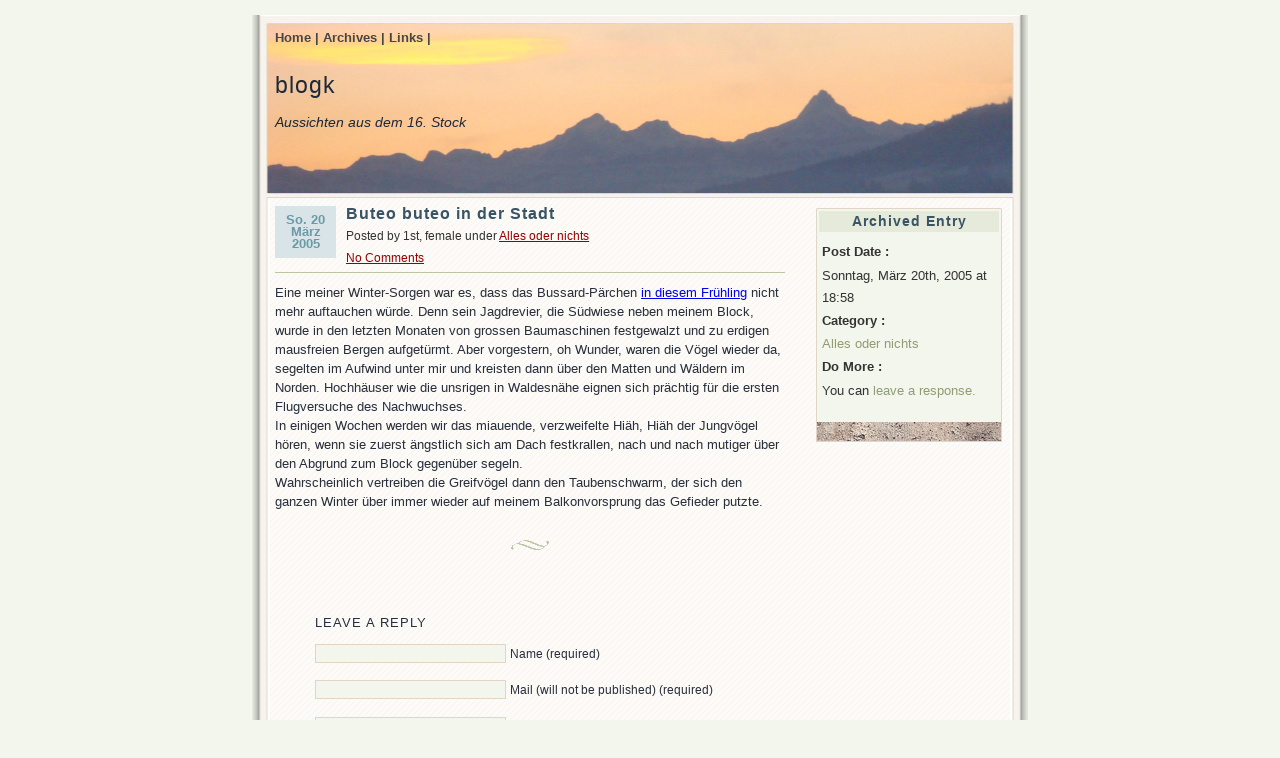

--- FILE ---
content_type: text/html; charset=UTF-8
request_url: https://blogk.ch/alles-oder-nichts/buteo-buteo/
body_size: 7024
content:
<!DOCTYPE html PUBLIC "-//W3C//DTD XHTML 1.0 Transitional//EN" "http://www.w3.org/TR/xhtml1/DTD/xhtml1-transitional.dtd">
<html xmlns="http://www.w3.org/1999/xhtml">
<head profile="http://gmpg.org/xfn/11">
	<meta http-equiv="Content-Type" content="text/html; charset=UTF-8" />
	<title>blogk &raquo; Buteo buteo in der Stadt</title>
	<meta name="generator" content="WordPress 6.6.2" /> <!-- leave this for stats please -->
	<style type="text/css" media="screen">
		@import url( https://blogk.ch/wp-content/themes/connections/style.css );
	</style>
	<link rel="alternate" type="application/rss+xml" title="RSS 2.0" href="https://blogk.ch/feed/" />
	<link rel="alternate" type="application/atom+xml" title="Atom 0.3" href="https://blogk.ch/feed/atom/" />
	<link rel="pingback" href="https://blogk.ch/xmlrpc.php" />
    	<link rel='archives' title='Juni 2024' href='https://blogk.ch/2024/06/' />
	<link rel='archives' title='Mai 2024' href='https://blogk.ch/2024/05/' />
	<link rel='archives' title='April 2024' href='https://blogk.ch/2024/04/' />
	<link rel='archives' title='März 2024' href='https://blogk.ch/2024/03/' />
	<link rel='archives' title='Februar 2024' href='https://blogk.ch/2024/02/' />
	<link rel='archives' title='Januar 2024' href='https://blogk.ch/2024/01/' />
	<link rel='archives' title='Dezember 2023' href='https://blogk.ch/2023/12/' />
	<link rel='archives' title='November 2023' href='https://blogk.ch/2023/11/' />
	<link rel='archives' title='Oktober 2023' href='https://blogk.ch/2023/10/' />
	<link rel='archives' title='September 2023' href='https://blogk.ch/2023/09/' />
	<link rel='archives' title='August 2023' href='https://blogk.ch/2023/08/' />
	<link rel='archives' title='Juli 2023' href='https://blogk.ch/2023/07/' />
	<link rel='archives' title='Juni 2023' href='https://blogk.ch/2023/06/' />
	<link rel='archives' title='Mai 2023' href='https://blogk.ch/2023/05/' />
	<link rel='archives' title='April 2023' href='https://blogk.ch/2023/04/' />
	<link rel='archives' title='März 2023' href='https://blogk.ch/2023/03/' />
	<link rel='archives' title='Februar 2023' href='https://blogk.ch/2023/02/' />
	<link rel='archives' title='Januar 2023' href='https://blogk.ch/2023/01/' />
	<link rel='archives' title='Dezember 2022' href='https://blogk.ch/2022/12/' />
	<link rel='archives' title='November 2022' href='https://blogk.ch/2022/11/' />
	<link rel='archives' title='Oktober 2022' href='https://blogk.ch/2022/10/' />
	<link rel='archives' title='September 2022' href='https://blogk.ch/2022/09/' />
	<link rel='archives' title='August 2022' href='https://blogk.ch/2022/08/' />
	<link rel='archives' title='Juli 2022' href='https://blogk.ch/2022/07/' />
	<link rel='archives' title='Juni 2022' href='https://blogk.ch/2022/06/' />
	<link rel='archives' title='Mai 2022' href='https://blogk.ch/2022/05/' />
	<link rel='archives' title='April 2022' href='https://blogk.ch/2022/04/' />
	<link rel='archives' title='März 2022' href='https://blogk.ch/2022/03/' />
	<link rel='archives' title='Februar 2022' href='https://blogk.ch/2022/02/' />
	<link rel='archives' title='Januar 2022' href='https://blogk.ch/2022/01/' />
	<link rel='archives' title='Dezember 2021' href='https://blogk.ch/2021/12/' />
	<link rel='archives' title='November 2021' href='https://blogk.ch/2021/11/' />
	<link rel='archives' title='Oktober 2021' href='https://blogk.ch/2021/10/' />
	<link rel='archives' title='September 2021' href='https://blogk.ch/2021/09/' />
	<link rel='archives' title='August 2021' href='https://blogk.ch/2021/08/' />
	<link rel='archives' title='Juli 2021' href='https://blogk.ch/2021/07/' />
	<link rel='archives' title='Juni 2021' href='https://blogk.ch/2021/06/' />
	<link rel='archives' title='Mai 2021' href='https://blogk.ch/2021/05/' />
	<link rel='archives' title='April 2021' href='https://blogk.ch/2021/04/' />
	<link rel='archives' title='März 2021' href='https://blogk.ch/2021/03/' />
	<link rel='archives' title='Februar 2021' href='https://blogk.ch/2021/02/' />
	<link rel='archives' title='Januar 2021' href='https://blogk.ch/2021/01/' />
	<link rel='archives' title='Dezember 2020' href='https://blogk.ch/2020/12/' />
	<link rel='archives' title='November 2020' href='https://blogk.ch/2020/11/' />
	<link rel='archives' title='Oktober 2020' href='https://blogk.ch/2020/10/' />
	<link rel='archives' title='September 2020' href='https://blogk.ch/2020/09/' />
	<link rel='archives' title='August 2020' href='https://blogk.ch/2020/08/' />
	<link rel='archives' title='Juli 2020' href='https://blogk.ch/2020/07/' />
	<link rel='archives' title='Juni 2020' href='https://blogk.ch/2020/06/' />
	<link rel='archives' title='Mai 2020' href='https://blogk.ch/2020/05/' />
	<link rel='archives' title='April 2020' href='https://blogk.ch/2020/04/' />
	<link rel='archives' title='März 2020' href='https://blogk.ch/2020/03/' />
	<link rel='archives' title='Februar 2020' href='https://blogk.ch/2020/02/' />
	<link rel='archives' title='Januar 2020' href='https://blogk.ch/2020/01/' />
	<link rel='archives' title='Dezember 2019' href='https://blogk.ch/2019/12/' />
	<link rel='archives' title='November 2019' href='https://blogk.ch/2019/11/' />
	<link rel='archives' title='Oktober 2019' href='https://blogk.ch/2019/10/' />
	<link rel='archives' title='September 2019' href='https://blogk.ch/2019/09/' />
	<link rel='archives' title='August 2019' href='https://blogk.ch/2019/08/' />
	<link rel='archives' title='Juli 2019' href='https://blogk.ch/2019/07/' />
	<link rel='archives' title='Juni 2019' href='https://blogk.ch/2019/06/' />
	<link rel='archives' title='Mai 2019' href='https://blogk.ch/2019/05/' />
	<link rel='archives' title='April 2019' href='https://blogk.ch/2019/04/' />
	<link rel='archives' title='März 2019' href='https://blogk.ch/2019/03/' />
	<link rel='archives' title='Februar 2019' href='https://blogk.ch/2019/02/' />
	<link rel='archives' title='Januar 2019' href='https://blogk.ch/2019/01/' />
	<link rel='archives' title='Dezember 2018' href='https://blogk.ch/2018/12/' />
	<link rel='archives' title='November 2018' href='https://blogk.ch/2018/11/' />
	<link rel='archives' title='Oktober 2018' href='https://blogk.ch/2018/10/' />
	<link rel='archives' title='September 2018' href='https://blogk.ch/2018/09/' />
	<link rel='archives' title='August 2018' href='https://blogk.ch/2018/08/' />
	<link rel='archives' title='Juli 2018' href='https://blogk.ch/2018/07/' />
	<link rel='archives' title='Juni 2018' href='https://blogk.ch/2018/06/' />
	<link rel='archives' title='Mai 2018' href='https://blogk.ch/2018/05/' />
	<link rel='archives' title='April 2018' href='https://blogk.ch/2018/04/' />
	<link rel='archives' title='März 2018' href='https://blogk.ch/2018/03/' />
	<link rel='archives' title='Februar 2018' href='https://blogk.ch/2018/02/' />
	<link rel='archives' title='Januar 2018' href='https://blogk.ch/2018/01/' />
	<link rel='archives' title='Dezember 2017' href='https://blogk.ch/2017/12/' />
	<link rel='archives' title='November 2017' href='https://blogk.ch/2017/11/' />
	<link rel='archives' title='Oktober 2017' href='https://blogk.ch/2017/10/' />
	<link rel='archives' title='September 2017' href='https://blogk.ch/2017/09/' />
	<link rel='archives' title='August 2017' href='https://blogk.ch/2017/08/' />
	<link rel='archives' title='Juli 2017' href='https://blogk.ch/2017/07/' />
	<link rel='archives' title='Juni 2017' href='https://blogk.ch/2017/06/' />
	<link rel='archives' title='Mai 2017' href='https://blogk.ch/2017/05/' />
	<link rel='archives' title='April 2017' href='https://blogk.ch/2017/04/' />
	<link rel='archives' title='März 2017' href='https://blogk.ch/2017/03/' />
	<link rel='archives' title='Februar 2017' href='https://blogk.ch/2017/02/' />
	<link rel='archives' title='Januar 2017' href='https://blogk.ch/2017/01/' />
	<link rel='archives' title='Dezember 2016' href='https://blogk.ch/2016/12/' />
	<link rel='archives' title='November 2016' href='https://blogk.ch/2016/11/' />
	<link rel='archives' title='Oktober 2016' href='https://blogk.ch/2016/10/' />
	<link rel='archives' title='September 2016' href='https://blogk.ch/2016/09/' />
	<link rel='archives' title='August 2016' href='https://blogk.ch/2016/08/' />
	<link rel='archives' title='Juli 2016' href='https://blogk.ch/2016/07/' />
	<link rel='archives' title='Juni 2016' href='https://blogk.ch/2016/06/' />
	<link rel='archives' title='Mai 2016' href='https://blogk.ch/2016/05/' />
	<link rel='archives' title='April 2016' href='https://blogk.ch/2016/04/' />
	<link rel='archives' title='März 2016' href='https://blogk.ch/2016/03/' />
	<link rel='archives' title='Februar 2016' href='https://blogk.ch/2016/02/' />
	<link rel='archives' title='Januar 2016' href='https://blogk.ch/2016/01/' />
	<link rel='archives' title='Dezember 2015' href='https://blogk.ch/2015/12/' />
	<link rel='archives' title='November 2015' href='https://blogk.ch/2015/11/' />
	<link rel='archives' title='Oktober 2015' href='https://blogk.ch/2015/10/' />
	<link rel='archives' title='September 2015' href='https://blogk.ch/2015/09/' />
	<link rel='archives' title='August 2015' href='https://blogk.ch/2015/08/' />
	<link rel='archives' title='Juli 2015' href='https://blogk.ch/2015/07/' />
	<link rel='archives' title='Juni 2015' href='https://blogk.ch/2015/06/' />
	<link rel='archives' title='Mai 2015' href='https://blogk.ch/2015/05/' />
	<link rel='archives' title='April 2015' href='https://blogk.ch/2015/04/' />
	<link rel='archives' title='März 2015' href='https://blogk.ch/2015/03/' />
	<link rel='archives' title='Februar 2015' href='https://blogk.ch/2015/02/' />
	<link rel='archives' title='Januar 2015' href='https://blogk.ch/2015/01/' />
	<link rel='archives' title='Dezember 2014' href='https://blogk.ch/2014/12/' />
	<link rel='archives' title='November 2014' href='https://blogk.ch/2014/11/' />
	<link rel='archives' title='Oktober 2014' href='https://blogk.ch/2014/10/' />
	<link rel='archives' title='September 2014' href='https://blogk.ch/2014/09/' />
	<link rel='archives' title='August 2014' href='https://blogk.ch/2014/08/' />
	<link rel='archives' title='Juli 2014' href='https://blogk.ch/2014/07/' />
	<link rel='archives' title='Juni 2014' href='https://blogk.ch/2014/06/' />
	<link rel='archives' title='Mai 2014' href='https://blogk.ch/2014/05/' />
	<link rel='archives' title='April 2014' href='https://blogk.ch/2014/04/' />
	<link rel='archives' title='März 2014' href='https://blogk.ch/2014/03/' />
	<link rel='archives' title='Februar 2014' href='https://blogk.ch/2014/02/' />
	<link rel='archives' title='Januar 2014' href='https://blogk.ch/2014/01/' />
	<link rel='archives' title='Dezember 2013' href='https://blogk.ch/2013/12/' />
	<link rel='archives' title='November 2013' href='https://blogk.ch/2013/11/' />
	<link rel='archives' title='Oktober 2013' href='https://blogk.ch/2013/10/' />
	<link rel='archives' title='September 2013' href='https://blogk.ch/2013/09/' />
	<link rel='archives' title='August 2013' href='https://blogk.ch/2013/08/' />
	<link rel='archives' title='Juli 2013' href='https://blogk.ch/2013/07/' />
	<link rel='archives' title='Juni 2013' href='https://blogk.ch/2013/06/' />
	<link rel='archives' title='Mai 2013' href='https://blogk.ch/2013/05/' />
	<link rel='archives' title='April 2013' href='https://blogk.ch/2013/04/' />
	<link rel='archives' title='März 2013' href='https://blogk.ch/2013/03/' />
	<link rel='archives' title='Februar 2013' href='https://blogk.ch/2013/02/' />
	<link rel='archives' title='Januar 2013' href='https://blogk.ch/2013/01/' />
	<link rel='archives' title='Dezember 2012' href='https://blogk.ch/2012/12/' />
	<link rel='archives' title='November 2012' href='https://blogk.ch/2012/11/' />
	<link rel='archives' title='Oktober 2012' href='https://blogk.ch/2012/10/' />
	<link rel='archives' title='September 2012' href='https://blogk.ch/2012/09/' />
	<link rel='archives' title='August 2012' href='https://blogk.ch/2012/08/' />
	<link rel='archives' title='Juli 2012' href='https://blogk.ch/2012/07/' />
	<link rel='archives' title='Juni 2012' href='https://blogk.ch/2012/06/' />
	<link rel='archives' title='Mai 2012' href='https://blogk.ch/2012/05/' />
	<link rel='archives' title='April 2012' href='https://blogk.ch/2012/04/' />
	<link rel='archives' title='März 2012' href='https://blogk.ch/2012/03/' />
	<link rel='archives' title='Februar 2012' href='https://blogk.ch/2012/02/' />
	<link rel='archives' title='Januar 2012' href='https://blogk.ch/2012/01/' />
	<link rel='archives' title='Dezember 2011' href='https://blogk.ch/2011/12/' />
	<link rel='archives' title='November 2011' href='https://blogk.ch/2011/11/' />
	<link rel='archives' title='Oktober 2011' href='https://blogk.ch/2011/10/' />
	<link rel='archives' title='September 2011' href='https://blogk.ch/2011/09/' />
	<link rel='archives' title='August 2011' href='https://blogk.ch/2011/08/' />
	<link rel='archives' title='Juli 2011' href='https://blogk.ch/2011/07/' />
	<link rel='archives' title='Juni 2011' href='https://blogk.ch/2011/06/' />
	<link rel='archives' title='Mai 2011' href='https://blogk.ch/2011/05/' />
	<link rel='archives' title='April 2011' href='https://blogk.ch/2011/04/' />
	<link rel='archives' title='März 2011' href='https://blogk.ch/2011/03/' />
	<link rel='archives' title='Februar 2011' href='https://blogk.ch/2011/02/' />
	<link rel='archives' title='Januar 2011' href='https://blogk.ch/2011/01/' />
	<link rel='archives' title='Dezember 2010' href='https://blogk.ch/2010/12/' />
	<link rel='archives' title='November 2010' href='https://blogk.ch/2010/11/' />
	<link rel='archives' title='Oktober 2010' href='https://blogk.ch/2010/10/' />
	<link rel='archives' title='September 2010' href='https://blogk.ch/2010/09/' />
	<link rel='archives' title='August 2010' href='https://blogk.ch/2010/08/' />
	<link rel='archives' title='Juli 2010' href='https://blogk.ch/2010/07/' />
	<link rel='archives' title='Juni 2010' href='https://blogk.ch/2010/06/' />
	<link rel='archives' title='Mai 2010' href='https://blogk.ch/2010/05/' />
	<link rel='archives' title='April 2010' href='https://blogk.ch/2010/04/' />
	<link rel='archives' title='März 2010' href='https://blogk.ch/2010/03/' />
	<link rel='archives' title='Februar 2010' href='https://blogk.ch/2010/02/' />
	<link rel='archives' title='Januar 2010' href='https://blogk.ch/2010/01/' />
	<link rel='archives' title='Dezember 2009' href='https://blogk.ch/2009/12/' />
	<link rel='archives' title='November 2009' href='https://blogk.ch/2009/11/' />
	<link rel='archives' title='Oktober 2009' href='https://blogk.ch/2009/10/' />
	<link rel='archives' title='September 2009' href='https://blogk.ch/2009/09/' />
	<link rel='archives' title='August 2009' href='https://blogk.ch/2009/08/' />
	<link rel='archives' title='Juli 2009' href='https://blogk.ch/2009/07/' />
	<link rel='archives' title='Juni 2009' href='https://blogk.ch/2009/06/' />
	<link rel='archives' title='Mai 2009' href='https://blogk.ch/2009/05/' />
	<link rel='archives' title='April 2009' href='https://blogk.ch/2009/04/' />
	<link rel='archives' title='März 2009' href='https://blogk.ch/2009/03/' />
	<link rel='archives' title='Februar 2009' href='https://blogk.ch/2009/02/' />
	<link rel='archives' title='Januar 2009' href='https://blogk.ch/2009/01/' />
	<link rel='archives' title='Dezember 2008' href='https://blogk.ch/2008/12/' />
	<link rel='archives' title='November 2008' href='https://blogk.ch/2008/11/' />
	<link rel='archives' title='Oktober 2008' href='https://blogk.ch/2008/10/' />
	<link rel='archives' title='September 2008' href='https://blogk.ch/2008/09/' />
	<link rel='archives' title='August 2008' href='https://blogk.ch/2008/08/' />
	<link rel='archives' title='Juli 2008' href='https://blogk.ch/2008/07/' />
	<link rel='archives' title='Juni 2008' href='https://blogk.ch/2008/06/' />
	<link rel='archives' title='Mai 2008' href='https://blogk.ch/2008/05/' />
	<link rel='archives' title='April 2008' href='https://blogk.ch/2008/04/' />
	<link rel='archives' title='März 2008' href='https://blogk.ch/2008/03/' />
	<link rel='archives' title='Februar 2008' href='https://blogk.ch/2008/02/' />
	<link rel='archives' title='Januar 2008' href='https://blogk.ch/2008/01/' />
	<link rel='archives' title='Dezember 2007' href='https://blogk.ch/2007/12/' />
	<link rel='archives' title='November 2007' href='https://blogk.ch/2007/11/' />
	<link rel='archives' title='Oktober 2007' href='https://blogk.ch/2007/10/' />
	<link rel='archives' title='September 2007' href='https://blogk.ch/2007/09/' />
	<link rel='archives' title='August 2007' href='https://blogk.ch/2007/08/' />
	<link rel='archives' title='Juli 2007' href='https://blogk.ch/2007/07/' />
	<link rel='archives' title='Juni 2007' href='https://blogk.ch/2007/06/' />
	<link rel='archives' title='Mai 2007' href='https://blogk.ch/2007/05/' />
	<link rel='archives' title='April 2007' href='https://blogk.ch/2007/04/' />
	<link rel='archives' title='März 2007' href='https://blogk.ch/2007/03/' />
	<link rel='archives' title='Februar 2007' href='https://blogk.ch/2007/02/' />
	<link rel='archives' title='Januar 2007' href='https://blogk.ch/2007/01/' />
	<link rel='archives' title='Dezember 2006' href='https://blogk.ch/2006/12/' />
	<link rel='archives' title='November 2006' href='https://blogk.ch/2006/11/' />
	<link rel='archives' title='Oktober 2006' href='https://blogk.ch/2006/10/' />
	<link rel='archives' title='September 2006' href='https://blogk.ch/2006/09/' />
	<link rel='archives' title='August 2006' href='https://blogk.ch/2006/08/' />
	<link rel='archives' title='Juli 2006' href='https://blogk.ch/2006/07/' />
	<link rel='archives' title='Juni 2006' href='https://blogk.ch/2006/06/' />
	<link rel='archives' title='Mai 2006' href='https://blogk.ch/2006/05/' />
	<link rel='archives' title='April 2006' href='https://blogk.ch/2006/04/' />
	<link rel='archives' title='März 2006' href='https://blogk.ch/2006/03/' />
	<link rel='archives' title='Februar 2006' href='https://blogk.ch/2006/02/' />
	<link rel='archives' title='Januar 2006' href='https://blogk.ch/2006/01/' />
	<link rel='archives' title='Dezember 2005' href='https://blogk.ch/2005/12/' />
	<link rel='archives' title='November 2005' href='https://blogk.ch/2005/11/' />
	<link rel='archives' title='Oktober 2005' href='https://blogk.ch/2005/10/' />
	<link rel='archives' title='September 2005' href='https://blogk.ch/2005/09/' />
	<link rel='archives' title='August 2005' href='https://blogk.ch/2005/08/' />
	<link rel='archives' title='Juli 2005' href='https://blogk.ch/2005/07/' />
	<link rel='archives' title='Juni 2005' href='https://blogk.ch/2005/06/' />
	<link rel='archives' title='Mai 2005' href='https://blogk.ch/2005/05/' />
	<link rel='archives' title='April 2005' href='https://blogk.ch/2005/04/' />
	<link rel='archives' title='März 2005' href='https://blogk.ch/2005/03/' />
	<link rel='archives' title='Februar 2005' href='https://blogk.ch/2005/02/' />
	<link rel='archives' title='Januar 2005' href='https://blogk.ch/2005/01/' />
	<link rel='archives' title='Dezember 2004' href='https://blogk.ch/2004/12/' />
	<link rel='archives' title='November 2004' href='https://blogk.ch/2004/11/' />
	<link rel='archives' title='Oktober 2004' href='https://blogk.ch/2004/10/' />
	<link rel='archives' title='September 2004' href='https://blogk.ch/2004/09/' />
	<link rel='archives' title='August 2004' href='https://blogk.ch/2004/08/' />
	<meta name='robots' content='max-image-preview:large' />
<link rel="alternate" type="application/rss+xml" title="blogk &raquo; Buteo buteo in der Stadt Kommentar-Feed" href="https://blogk.ch/alles-oder-nichts/buteo-buteo/feed/" />
<script type="text/javascript">
/* <![CDATA[ */
window._wpemojiSettings = {"baseUrl":"https:\/\/s.w.org\/images\/core\/emoji\/15.0.3\/72x72\/","ext":".png","svgUrl":"https:\/\/s.w.org\/images\/core\/emoji\/15.0.3\/svg\/","svgExt":".svg","source":{"concatemoji":"https:\/\/blogk.ch\/wp-includes\/js\/wp-emoji-release.min.js?ver=6.6.2"}};
/*! This file is auto-generated */
!function(i,n){var o,s,e;function c(e){try{var t={supportTests:e,timestamp:(new Date).valueOf()};sessionStorage.setItem(o,JSON.stringify(t))}catch(e){}}function p(e,t,n){e.clearRect(0,0,e.canvas.width,e.canvas.height),e.fillText(t,0,0);var t=new Uint32Array(e.getImageData(0,0,e.canvas.width,e.canvas.height).data),r=(e.clearRect(0,0,e.canvas.width,e.canvas.height),e.fillText(n,0,0),new Uint32Array(e.getImageData(0,0,e.canvas.width,e.canvas.height).data));return t.every(function(e,t){return e===r[t]})}function u(e,t,n){switch(t){case"flag":return n(e,"\ud83c\udff3\ufe0f\u200d\u26a7\ufe0f","\ud83c\udff3\ufe0f\u200b\u26a7\ufe0f")?!1:!n(e,"\ud83c\uddfa\ud83c\uddf3","\ud83c\uddfa\u200b\ud83c\uddf3")&&!n(e,"\ud83c\udff4\udb40\udc67\udb40\udc62\udb40\udc65\udb40\udc6e\udb40\udc67\udb40\udc7f","\ud83c\udff4\u200b\udb40\udc67\u200b\udb40\udc62\u200b\udb40\udc65\u200b\udb40\udc6e\u200b\udb40\udc67\u200b\udb40\udc7f");case"emoji":return!n(e,"\ud83d\udc26\u200d\u2b1b","\ud83d\udc26\u200b\u2b1b")}return!1}function f(e,t,n){var r="undefined"!=typeof WorkerGlobalScope&&self instanceof WorkerGlobalScope?new OffscreenCanvas(300,150):i.createElement("canvas"),a=r.getContext("2d",{willReadFrequently:!0}),o=(a.textBaseline="top",a.font="600 32px Arial",{});return e.forEach(function(e){o[e]=t(a,e,n)}),o}function t(e){var t=i.createElement("script");t.src=e,t.defer=!0,i.head.appendChild(t)}"undefined"!=typeof Promise&&(o="wpEmojiSettingsSupports",s=["flag","emoji"],n.supports={everything:!0,everythingExceptFlag:!0},e=new Promise(function(e){i.addEventListener("DOMContentLoaded",e,{once:!0})}),new Promise(function(t){var n=function(){try{var e=JSON.parse(sessionStorage.getItem(o));if("object"==typeof e&&"number"==typeof e.timestamp&&(new Date).valueOf()<e.timestamp+604800&&"object"==typeof e.supportTests)return e.supportTests}catch(e){}return null}();if(!n){if("undefined"!=typeof Worker&&"undefined"!=typeof OffscreenCanvas&&"undefined"!=typeof URL&&URL.createObjectURL&&"undefined"!=typeof Blob)try{var e="postMessage("+f.toString()+"("+[JSON.stringify(s),u.toString(),p.toString()].join(",")+"));",r=new Blob([e],{type:"text/javascript"}),a=new Worker(URL.createObjectURL(r),{name:"wpTestEmojiSupports"});return void(a.onmessage=function(e){c(n=e.data),a.terminate(),t(n)})}catch(e){}c(n=f(s,u,p))}t(n)}).then(function(e){for(var t in e)n.supports[t]=e[t],n.supports.everything=n.supports.everything&&n.supports[t],"flag"!==t&&(n.supports.everythingExceptFlag=n.supports.everythingExceptFlag&&n.supports[t]);n.supports.everythingExceptFlag=n.supports.everythingExceptFlag&&!n.supports.flag,n.DOMReady=!1,n.readyCallback=function(){n.DOMReady=!0}}).then(function(){return e}).then(function(){var e;n.supports.everything||(n.readyCallback(),(e=n.source||{}).concatemoji?t(e.concatemoji):e.wpemoji&&e.twemoji&&(t(e.twemoji),t(e.wpemoji)))}))}((window,document),window._wpemojiSettings);
/* ]]> */
</script>
<style id='wp-emoji-styles-inline-css' type='text/css'>

	img.wp-smiley, img.emoji {
		display: inline !important;
		border: none !important;
		box-shadow: none !important;
		height: 1em !important;
		width: 1em !important;
		margin: 0 0.07em !important;
		vertical-align: -0.1em !important;
		background: none !important;
		padding: 0 !important;
	}
</style>
<link rel='stylesheet' id='wp-block-library-css' href='https://blogk.ch/wp-includes/css/dist/block-library/style.min.css?ver=6.6.2' type='text/css' media='all' />
<style id='classic-theme-styles-inline-css' type='text/css'>
/*! This file is auto-generated */
.wp-block-button__link{color:#fff;background-color:#32373c;border-radius:9999px;box-shadow:none;text-decoration:none;padding:calc(.667em + 2px) calc(1.333em + 2px);font-size:1.125em}.wp-block-file__button{background:#32373c;color:#fff;text-decoration:none}
</style>
<style id='global-styles-inline-css' type='text/css'>
:root{--wp--preset--aspect-ratio--square: 1;--wp--preset--aspect-ratio--4-3: 4/3;--wp--preset--aspect-ratio--3-4: 3/4;--wp--preset--aspect-ratio--3-2: 3/2;--wp--preset--aspect-ratio--2-3: 2/3;--wp--preset--aspect-ratio--16-9: 16/9;--wp--preset--aspect-ratio--9-16: 9/16;--wp--preset--color--black: #000000;--wp--preset--color--cyan-bluish-gray: #abb8c3;--wp--preset--color--white: #ffffff;--wp--preset--color--pale-pink: #f78da7;--wp--preset--color--vivid-red: #cf2e2e;--wp--preset--color--luminous-vivid-orange: #ff6900;--wp--preset--color--luminous-vivid-amber: #fcb900;--wp--preset--color--light-green-cyan: #7bdcb5;--wp--preset--color--vivid-green-cyan: #00d084;--wp--preset--color--pale-cyan-blue: #8ed1fc;--wp--preset--color--vivid-cyan-blue: #0693e3;--wp--preset--color--vivid-purple: #9b51e0;--wp--preset--gradient--vivid-cyan-blue-to-vivid-purple: linear-gradient(135deg,rgba(6,147,227,1) 0%,rgb(155,81,224) 100%);--wp--preset--gradient--light-green-cyan-to-vivid-green-cyan: linear-gradient(135deg,rgb(122,220,180) 0%,rgb(0,208,130) 100%);--wp--preset--gradient--luminous-vivid-amber-to-luminous-vivid-orange: linear-gradient(135deg,rgba(252,185,0,1) 0%,rgba(255,105,0,1) 100%);--wp--preset--gradient--luminous-vivid-orange-to-vivid-red: linear-gradient(135deg,rgba(255,105,0,1) 0%,rgb(207,46,46) 100%);--wp--preset--gradient--very-light-gray-to-cyan-bluish-gray: linear-gradient(135deg,rgb(238,238,238) 0%,rgb(169,184,195) 100%);--wp--preset--gradient--cool-to-warm-spectrum: linear-gradient(135deg,rgb(74,234,220) 0%,rgb(151,120,209) 20%,rgb(207,42,186) 40%,rgb(238,44,130) 60%,rgb(251,105,98) 80%,rgb(254,248,76) 100%);--wp--preset--gradient--blush-light-purple: linear-gradient(135deg,rgb(255,206,236) 0%,rgb(152,150,240) 100%);--wp--preset--gradient--blush-bordeaux: linear-gradient(135deg,rgb(254,205,165) 0%,rgb(254,45,45) 50%,rgb(107,0,62) 100%);--wp--preset--gradient--luminous-dusk: linear-gradient(135deg,rgb(255,203,112) 0%,rgb(199,81,192) 50%,rgb(65,88,208) 100%);--wp--preset--gradient--pale-ocean: linear-gradient(135deg,rgb(255,245,203) 0%,rgb(182,227,212) 50%,rgb(51,167,181) 100%);--wp--preset--gradient--electric-grass: linear-gradient(135deg,rgb(202,248,128) 0%,rgb(113,206,126) 100%);--wp--preset--gradient--midnight: linear-gradient(135deg,rgb(2,3,129) 0%,rgb(40,116,252) 100%);--wp--preset--font-size--small: 13px;--wp--preset--font-size--medium: 20px;--wp--preset--font-size--large: 36px;--wp--preset--font-size--x-large: 42px;--wp--preset--spacing--20: 0.44rem;--wp--preset--spacing--30: 0.67rem;--wp--preset--spacing--40: 1rem;--wp--preset--spacing--50: 1.5rem;--wp--preset--spacing--60: 2.25rem;--wp--preset--spacing--70: 3.38rem;--wp--preset--spacing--80: 5.06rem;--wp--preset--shadow--natural: 6px 6px 9px rgba(0, 0, 0, 0.2);--wp--preset--shadow--deep: 12px 12px 50px rgba(0, 0, 0, 0.4);--wp--preset--shadow--sharp: 6px 6px 0px rgba(0, 0, 0, 0.2);--wp--preset--shadow--outlined: 6px 6px 0px -3px rgba(255, 255, 255, 1), 6px 6px rgba(0, 0, 0, 1);--wp--preset--shadow--crisp: 6px 6px 0px rgba(0, 0, 0, 1);}:where(.is-layout-flex){gap: 0.5em;}:where(.is-layout-grid){gap: 0.5em;}body .is-layout-flex{display: flex;}.is-layout-flex{flex-wrap: wrap;align-items: center;}.is-layout-flex > :is(*, div){margin: 0;}body .is-layout-grid{display: grid;}.is-layout-grid > :is(*, div){margin: 0;}:where(.wp-block-columns.is-layout-flex){gap: 2em;}:where(.wp-block-columns.is-layout-grid){gap: 2em;}:where(.wp-block-post-template.is-layout-flex){gap: 1.25em;}:where(.wp-block-post-template.is-layout-grid){gap: 1.25em;}.has-black-color{color: var(--wp--preset--color--black) !important;}.has-cyan-bluish-gray-color{color: var(--wp--preset--color--cyan-bluish-gray) !important;}.has-white-color{color: var(--wp--preset--color--white) !important;}.has-pale-pink-color{color: var(--wp--preset--color--pale-pink) !important;}.has-vivid-red-color{color: var(--wp--preset--color--vivid-red) !important;}.has-luminous-vivid-orange-color{color: var(--wp--preset--color--luminous-vivid-orange) !important;}.has-luminous-vivid-amber-color{color: var(--wp--preset--color--luminous-vivid-amber) !important;}.has-light-green-cyan-color{color: var(--wp--preset--color--light-green-cyan) !important;}.has-vivid-green-cyan-color{color: var(--wp--preset--color--vivid-green-cyan) !important;}.has-pale-cyan-blue-color{color: var(--wp--preset--color--pale-cyan-blue) !important;}.has-vivid-cyan-blue-color{color: var(--wp--preset--color--vivid-cyan-blue) !important;}.has-vivid-purple-color{color: var(--wp--preset--color--vivid-purple) !important;}.has-black-background-color{background-color: var(--wp--preset--color--black) !important;}.has-cyan-bluish-gray-background-color{background-color: var(--wp--preset--color--cyan-bluish-gray) !important;}.has-white-background-color{background-color: var(--wp--preset--color--white) !important;}.has-pale-pink-background-color{background-color: var(--wp--preset--color--pale-pink) !important;}.has-vivid-red-background-color{background-color: var(--wp--preset--color--vivid-red) !important;}.has-luminous-vivid-orange-background-color{background-color: var(--wp--preset--color--luminous-vivid-orange) !important;}.has-luminous-vivid-amber-background-color{background-color: var(--wp--preset--color--luminous-vivid-amber) !important;}.has-light-green-cyan-background-color{background-color: var(--wp--preset--color--light-green-cyan) !important;}.has-vivid-green-cyan-background-color{background-color: var(--wp--preset--color--vivid-green-cyan) !important;}.has-pale-cyan-blue-background-color{background-color: var(--wp--preset--color--pale-cyan-blue) !important;}.has-vivid-cyan-blue-background-color{background-color: var(--wp--preset--color--vivid-cyan-blue) !important;}.has-vivid-purple-background-color{background-color: var(--wp--preset--color--vivid-purple) !important;}.has-black-border-color{border-color: var(--wp--preset--color--black) !important;}.has-cyan-bluish-gray-border-color{border-color: var(--wp--preset--color--cyan-bluish-gray) !important;}.has-white-border-color{border-color: var(--wp--preset--color--white) !important;}.has-pale-pink-border-color{border-color: var(--wp--preset--color--pale-pink) !important;}.has-vivid-red-border-color{border-color: var(--wp--preset--color--vivid-red) !important;}.has-luminous-vivid-orange-border-color{border-color: var(--wp--preset--color--luminous-vivid-orange) !important;}.has-luminous-vivid-amber-border-color{border-color: var(--wp--preset--color--luminous-vivid-amber) !important;}.has-light-green-cyan-border-color{border-color: var(--wp--preset--color--light-green-cyan) !important;}.has-vivid-green-cyan-border-color{border-color: var(--wp--preset--color--vivid-green-cyan) !important;}.has-pale-cyan-blue-border-color{border-color: var(--wp--preset--color--pale-cyan-blue) !important;}.has-vivid-cyan-blue-border-color{border-color: var(--wp--preset--color--vivid-cyan-blue) !important;}.has-vivid-purple-border-color{border-color: var(--wp--preset--color--vivid-purple) !important;}.has-vivid-cyan-blue-to-vivid-purple-gradient-background{background: var(--wp--preset--gradient--vivid-cyan-blue-to-vivid-purple) !important;}.has-light-green-cyan-to-vivid-green-cyan-gradient-background{background: var(--wp--preset--gradient--light-green-cyan-to-vivid-green-cyan) !important;}.has-luminous-vivid-amber-to-luminous-vivid-orange-gradient-background{background: var(--wp--preset--gradient--luminous-vivid-amber-to-luminous-vivid-orange) !important;}.has-luminous-vivid-orange-to-vivid-red-gradient-background{background: var(--wp--preset--gradient--luminous-vivid-orange-to-vivid-red) !important;}.has-very-light-gray-to-cyan-bluish-gray-gradient-background{background: var(--wp--preset--gradient--very-light-gray-to-cyan-bluish-gray) !important;}.has-cool-to-warm-spectrum-gradient-background{background: var(--wp--preset--gradient--cool-to-warm-spectrum) !important;}.has-blush-light-purple-gradient-background{background: var(--wp--preset--gradient--blush-light-purple) !important;}.has-blush-bordeaux-gradient-background{background: var(--wp--preset--gradient--blush-bordeaux) !important;}.has-luminous-dusk-gradient-background{background: var(--wp--preset--gradient--luminous-dusk) !important;}.has-pale-ocean-gradient-background{background: var(--wp--preset--gradient--pale-ocean) !important;}.has-electric-grass-gradient-background{background: var(--wp--preset--gradient--electric-grass) !important;}.has-midnight-gradient-background{background: var(--wp--preset--gradient--midnight) !important;}.has-small-font-size{font-size: var(--wp--preset--font-size--small) !important;}.has-medium-font-size{font-size: var(--wp--preset--font-size--medium) !important;}.has-large-font-size{font-size: var(--wp--preset--font-size--large) !important;}.has-x-large-font-size{font-size: var(--wp--preset--font-size--x-large) !important;}
:where(.wp-block-post-template.is-layout-flex){gap: 1.25em;}:where(.wp-block-post-template.is-layout-grid){gap: 1.25em;}
:where(.wp-block-columns.is-layout-flex){gap: 2em;}:where(.wp-block-columns.is-layout-grid){gap: 2em;}
:root :where(.wp-block-pullquote){font-size: 1.5em;line-height: 1.6;}
</style>
<link rel="https://api.w.org/" href="https://blogk.ch/wp-json/" /><link rel="alternate" title="JSON" type="application/json" href="https://blogk.ch/wp-json/wp/v2/posts/159" /><link rel="EditURI" type="application/rsd+xml" title="RSD" href="https://blogk.ch/xmlrpc.php?rsd" />
<meta name="generator" content="WordPress 6.6.2" />
<link rel="canonical" href="https://blogk.ch/alles-oder-nichts/buteo-buteo/" />
<link rel='shortlink' href='https://blogk.ch/?p=159' />
<link rel="alternate" title="oEmbed (JSON)" type="application/json+oembed" href="https://blogk.ch/wp-json/oembed/1.0/embed?url=https%3A%2F%2Fblogk.ch%2Falles-oder-nichts%2Fbuteo-buteo%2F" />
<link rel="alternate" title="oEmbed (XML)" type="text/xml+oembed" href="https://blogk.ch/wp-json/oembed/1.0/embed?url=https%3A%2F%2Fblogk.ch%2Falles-oder-nichts%2Fbuteo-buteo%2F&#038;format=xml" />
</head>
<body>
<div id="rap">
	<div id="header">
	<ul id="topnav">
		<li><a href="https://blogk.ch" id="navHome" title="Posted Recently" accesskey="h">Home |</a></li>
		<!-- <li><a href="#about" id="navAbout" title="About the Author" accesskey="a">About |</a></li> -->
		<li><a href="#archive" id="navArchives" title="Posted Previously" accesskey="r">Archives |</a></li>
		<li><a href="#links" id="navLinks" title="Recommended Links" accesskey="l">Links |</a></li>
		<!-- <li><a href="#" id="navContact" title="Contact the Author" accesskey="c">Contact </a></li> -->
	</ul>
	<h1><a href="https://blogk.ch" title="blogk">blogk</a></h1>		
	<div id="desc">Aussichten aus dem 16. Stock</div>
</div>
	
	<div id="main">
	<div id="content">
						<div class="post">
				<p class="post-date">So. 20 März 2005</p>
<div class="post-info"><h2 class="post-title"><a href="https://blogk.ch/alles-oder-nichts/buteo-buteo/" rel="bookmark" title="Permanent Link: Buteo buteo in der Stadt">Buteo buteo in der Stadt</a></h2>
Posted by 1st, female under <a href="https://blogk.ch/category/alles-oder-nichts/" rel="category tag">Alles oder nichts</a><br/><a href="https://blogk.ch/alles-oder-nichts/buteo-buteo/#respond">No Comments</a>&nbsp;</div>
<div class="post-content">
	<p>Eine meiner Winter-Sorgen war es, dass das Bussard-Pärchen <a href="http://rungholt.wordpress.com/?s=falken">in diesem Frühling</a> nicht mehr auftauchen würde. Denn sein Jagdrevier, die Südwiese neben meinem Block, wurde in den letzten Monaten von grossen Baumaschinen festgewalzt und zu erdigen mausfreien Bergen aufgetürmt. Aber vorgestern, oh Wunder, waren die Vögel wieder da, segelten im Aufwind unter mir und kreisten dann über den Matten und Wäldern im Norden. Hochhäuser wie die unsrigen in Waldesnähe eignen sich prächtig für die ersten Flugversuche des Nachwuchses.<br />
In einigen Wochen werden wir das miauende, verzweifelte Hiäh, Hiäh der Jungvögel hören, wenn sie zuerst ängstlich sich am Dach festkrallen, nach und nach mutiger über den Abgrund zum Block gegenüber segeln.<br />
Wahrscheinlich vertreiben die Greifvögel dann den Taubenschwarm, der sich den ganzen Winter über immer wieder auf meinem Balkonvorsprung  das Gefieder putzte. </p>
	<div class="post-info">
													
	</div>
	<div class="post-footer">&nbsp;</div>
</div>				
<!-- You can start editing here. -->


   
		<!-- If comments are open, but there are no comments. -->
		
	 


<h3 id="respond">Leave a Reply</h3>


<form action="https://blogk.ch/wp-comments-post.php" method="post" id="commentform">


<p><input type="text" name="author" id="author" value="" size="22" tabindex="1" />
<label for="author"><small>Name (required)</small></label></p>

<p><input type="text" name="email" id="email" value="" size="22" tabindex="2" />
<label for="email"><small>Mail (will not be published) (required)</small></label></p>

<p><input type="text" name="url" id="url" value="" size="22" tabindex="3" />
<label for="url"><small>Website</small></label></p>


<!--<p><small><strong>XHTML:</strong> You can use these tags: &lt;a href=&quot;&quot; title=&quot;&quot;&gt; &lt;abbr title=&quot;&quot;&gt; &lt;acronym title=&quot;&quot;&gt; &lt;b&gt; &lt;blockquote cite=&quot;&quot;&gt; &lt;cite&gt; &lt;code&gt; &lt;del datetime=&quot;&quot;&gt; &lt;em&gt; &lt;i&gt; &lt;q cite=&quot;&quot;&gt; &lt;s&gt; &lt;strike&gt; &lt;strong&gt; </small></p>-->

<p><textarea autocomplete="new-password"  id="b58d02632a"  name="b58d02632a"   cols="100%" rows="10" tabindex="4"></textarea><textarea id="comment" aria-label="hp-comment" aria-hidden="true" name="comment" autocomplete="new-password" style="padding:0 !important;clip:rect(1px, 1px, 1px, 1px) !important;position:absolute !important;white-space:nowrap !important;height:1px !important;width:1px !important;overflow:hidden !important;" tabindex="-1"></textarea><script data-noptimize>document.getElementById("comment").setAttribute( "id", "a3a7a4246b088ee51f0016017d8316b0" );document.getElementById("b58d02632a").setAttribute( "id", "comment" );</script></p>

<p><input name="submit" type="submit" id="submit" tabindex="5" value="Submit Comment" />
<input type="hidden" name="comment_post_ID" value="159" />
</p>

</form>


			</div>
					<p align="center"></p>		
	</div>
	<div id="sidebar">
		<h2>Archived Entry</h2>
	<ul>
	<li><strong>Post Date :</strong></li>
	<li>Sonntag, März 20th, 2005 at 18:58</li>
	<li><strong>Category :</strong></li>
	<li><a href="https://blogk.ch/category/alles-oder-nichts/" rel="category tag">Alles oder nichts</a></li>
	<li><strong>Do More :</strong></li>
	<li>							You can <a href="#respond">leave a response. <!--</a>, or <a href="">trackback</a> from your own site.-->
						
						</li>
	</ul>
		
	</div>
<p id="footer">Design Downloaded from <a href="http://www.vanillamist.com" title="Vanilla Mist">www.vanillamist.com</a></p></div>
</div>
</body>
</html>